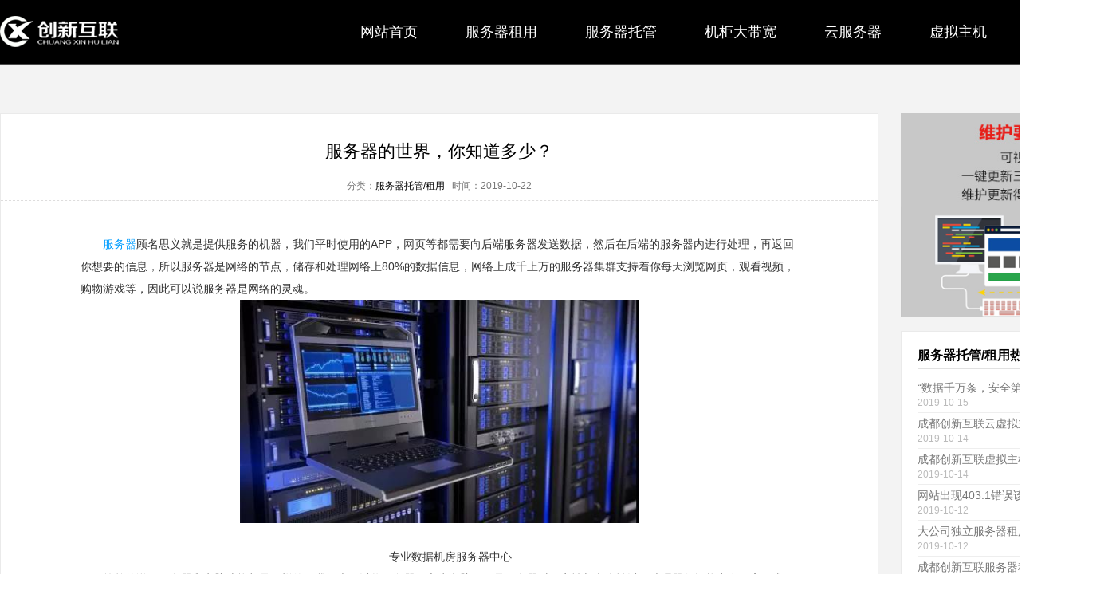

--- FILE ---
content_type: text/html
request_url: http://cdfuwuqi.com/news/96.html
body_size: 3965
content:
<!DOCTYPE html>
<html lang="zh-cn">
<head>
    <meta charset="UTF-8">
    <title>服务器的世界，你知道多少？-服务器托管/租用</title>
    <link rel="shortcut icon" href="/webtop.ico" type="image/x-icon" />
    <link rel="icon" href="/webtop.ico" type="image/x-icon" />
    <link rel="stylesheet" href="/css/top.css">
    <link rel="stylesheet" href="/css/foot.css">
    <script type="text/javascript" src="/js/jquery-1.9.1.min.js"></script>
    <script type="text/javascript" src="/js/ying.js"></script>
</head>
<body>
<header>
    <div class="bannerbg bannerbg_news">
        <div class="cxhl_logo">
            <div class="bannerlogo">
                <div class="logo"><img src="/imges/cxhl_logo.png"></div>
                <div class="nav">
                    <nav>
                        <ul>
                            <li><a href="http://www.cdfuwuqi.com/">网站首页</a></li>
                            <li><a href="/zuyong">服务器租用</a></li>
                            <li><a href="/tuoguan">服务器托管</a></li>
                            <li><a href="/jigui">机柜大带宽</a></li>
                            <li><a href="/cloud">云服务器</a></li>
                            <li><a href="/host">虚拟主机</a></li>
                            <li><a href="/about.html">关于我们</a></li>
                        </ul>
                    </nav>
                </div>
            </div>
        </div>
    </div>
</header>
<div class="huiA">
    <div class="newsxq">
        <div class="news_info">
            <div class="info_title"><h1>服务器的世界，你知道多少？</h1></div>
            <div class="info_laiyuan">分类：<span><a href="/">服务器托管/租用</a></span>&nbsp; &nbsp;时间：<span>2019-10-22</span></div>
            <div class="info_text">
                <p style="text-indent:2em;">
	<span style="text-indent:2em;"><a href="http://www.cdfuwuqi.com/" target="_blank">服务器</a>顾名思义就是提供服务的机器，我们平时使用的APP，网页等都需要向后端服务器发送数据，然后在后端的服务器内进行处理，再返回你想要的信息，所以服务器是网络的节点，储存和处理网络上80%的数据信息，网络上成千上万的服务器集群支持着你每天浏览网页，观看视频，购物游戏等，因此可以说服务器是网络的灵魂。</span>
</p>
<p style="text-align:center;text-indent:2em;">
	<span style="text-indent:2em;"><img src="http://www.cdfuwuqi.com/upload/image/20191022/20191022151226222622.jpg" alt="服务器" width="500" height="280" title="服务器" align="" /><br />
</span>
</p>
<p style="text-align:center;text-indent:2em;">
	专业数据机房服务器中心
</p>
<p style="text-indent:2em;">
	简单的说，服务器和电脑功能都是一样的，我们也可以将服务器称之为电脑，只是服务器对稳定性与安全性以及处理器数据能力有更高要求。
</p>
<p style="text-indent:2em;">
	比如我们每天浏览一个网站，发现这个网站每天24小时都能访问。
</p>
<p style="text-indent:2em;">
	为什么呢，原因在于网站服务器不能关闭，要保证长时间稳定运行，并且要承受很多人同时访问，因此服务器在稳定性、质量以及性能方面要比普通电脑有更苛刻要求。
</p>
<p style="text-indent:2em;">
	我们电脑如果一年四季不关机，可能很容易坏掉，但针对个人计算机，不可能这样做，因此电脑硬件的设计要求相比服务器要低不少。因此我们可以这样理解，其实服务器就是比我们一般电脑更高级的电脑，在各个硬件上拥有更高标准的做工，服务器内部硬件和一般电脑一样，均是由CPU、内存、主板、显卡、硬盘等组成。
</p>
<p style="text-indent:2em;">
	不过需要注意的是，服务器由于偏向处理数据能力，因此很多服务器主板均可以安装多个处理器、多条内存以及更多硬盘，因此主板、机箱等看起来均比较庞大，最后服务器由于对于显示性能不是很重要，很多服务器都不需要显示器，远程管理，因此一般服务器均使用的是集成显卡。
</p>
<p style="text-indent:2em;">
	服务器的操作系统主要有三类。Unix，linux和windows server.unix具有很高的安全性，所以一般用于银行政府等重要场合。
</p>
<p style="text-indent:2em;">
	大部分的公司使用的是基于linux内核的各种发行版，例如red hat,debian等，因开源，内核执行效率高，稳定性高而著称。
</p>
<p style="text-indent:2em;">
	因此大部分的互联网公司使用基于linux的系统。windows server虽然也很稳定，但是因其收费和开销大而导致使用的比较少。
</p>
<p style="text-indent:2em;">
	了解了服务器所运行的系统后，聪明的你应该知道了管理服务器是没有图形界面的，取而代之的是一个黑窗口，你需要输入命令来让其执行你的操作。
</p>
<p style="text-indent:2em;">
	所以你如果对服务器感兴趣的话，基本上接触的就是linux了，像黑客一样敲下一行一行的命令是不是很炫酷呢？
</p>            </div>
            <div class="info_xg">
                <h2>服务器托管/租用相关内容</h2>
                <ul>
                                                <li><a href="/news/95.html">服务器日常维护的1234点！</a><span>2019-10-21</span></li>                            <li><a href="/news/94.html">成都创新互联服务器租用便宜、好用、速来！</a><span>2019-10-18</span></li>                            <li><a href="/news/93.html">点赞！创新互联服务器可以用在很多场景中</a><span>2019-10-16</span></li>                            <li><a href="/news/92.html">安利一下！创新互联服务器的功能有哪些？</a><span>2019-10-16</span></li>                            <li><a href="/news/91.html">​云服务器有哪些用途你get到了吗？​</a><span>2019-10-15</span></li>                </ul>
            </div>
        </div>
        <div class="newsR">
            <img class="_pic" src="/imges/view.png">
            <div class="Rredian">
                <h2>服务器托管/租用热点</h2>
                <ul>
                                                <li>
                                <p class="text-cut"><a href="/news/90.html">“数据千万条，安全第一条”服务器数据被攻击怎么办</a></p>
                                <span>2019-10-15</span>
                            </li>                            <li>
                                <p class="text-cut"><a href="/news/89.html">成都创新互联云虚拟主机功能说明</a></p>
                                <span>2019-10-14</span>
                            </li>                            <li>
                                <p class="text-cut"><a href="/news/88.html">成都创新互联虚拟主机具有快、易、高、全的特点</a></p>
                                <span>2019-10-14</span>
                            </li>                            <li>
                                <p class="text-cut"><a href="/news/87.html">网站出现403.1错误该怎么设置？</a></p>
                                <span>2019-10-12</span>
                            </li>                            <li>
                                <p class="text-cut"><a href="/news/86.html">大公司独立服务器租用都有哪些优势</a></p>
                                <span>2019-10-12</span>
                            </li>                            <li>
                                <p class="text-cut"><a href="/news/85.html">成都创新互联服务器租用性能纯粹，价格低廉！</a></p>
                                <span>2019-10-11</span>
                            </li>                            <li>
                                <p class="text-cut"><a href="/news/84.html">中小企业做网站服务器租用是怎样的？</a></p>
                                <span>2019-10-11</span>
                            </li>                            <li>
                                <p class="text-cut"><a href="/news/83.html">大话讲解IDC</a></p>
                                <span>2019-10-10</span>
                            </li>                            <li>
                                <p class="text-cut"><a href="/news/82.html">为什么不能盲目追求云服务器</a></p>
                                <span>2019-10-10</span>
                            </li>                            <li>
                                <p class="text-cut"><a href="/news/81.html">服务器托管中的1U、2U、4U是什么意思?</a></p>
                                <span>2019-10-09</span>
                            </li>                </ul>
            </div>
        </div>
    </div>
</div>
<footer>
    <div class="foot">
        <div class="foot_banner">
            <div class="left">
                <div>
                    <h2>服务器租用</h2>
                    <nav>
                        <ul>
                            <li><a href="http://www.cdfuwuqi.com/zuyong/">成都服务器租用</a></li>
                            <li><a href="http://www.cdfuwuqi.com/">香港服务器租用</a></li>
                            <li><a href="http://www.cdfuwuqi.com/cloud/">云服务器租用</a></li>
                            <li><a href="http://www.cdfuwuqi.com/zuyong/">BGP服务器租用</a></li>
                        </ul>
                    </nav>
                </div>
                <div>
                    <h2>服务器托管</h2>
                    <nav>
                        <ul>
                            <li><a href="http://www.cdfuwuqi.com/tuoguan/guanghua/">电信服务器托管</a></li>
                            <li><a href="http://www.cdfuwuqi.com/tuoguan/dianxin/">绵阳托管服务器</a></li>
                            <li><a href="http://www.cdfuwuqi.com/tuoguan/">成都服务器托管</a></li>
                            <li><a href="https://www.cdcxhl.com/tuoguan.html">成都机房服务器托管</a></li>
						</ul>
                    </nav>
                </div>
                <div>
                    <h2>云服务器</h2>
                    <nav>
                        <ul>
                            <li><a href="http://www.cdfuwuqi.com/cloud/">成都云主机</a></li>
                            <li><a href="https://www.cdcxhl.com/zuyong/">服务器租用</a></li>
                            <li><a href="https://www.cdcxhl.com/cloud/">云服务器租用</a></li>
                            <li><a href="https://www.cdcxhl.com/gaofang/">高防服务器</a></li>
                        </ul>
                    </nav>
                </div>
                <div>
                    <h2>机柜大带宽</h2>
                    <nav>
                        <ul>
                            <li><a href="https://www.cdxwcx.com/idc/jigui.html">服务器机柜租用</a></li>
                            <li><a href="http://www.cdfuwuqi.com/jigui/">成都机柜租用</a></li>
                            <li><a href="https://www.xwcx.net/jigui.html">成都机柜大带宽</a></li>
                            <li><a href="https://www.cdcxhl.com/jigui/">服务器机柜租赁</a></li>
						</ul>
                    </nav>
                </div>
            </div>
            <div class="right bkl">
                <tel><i class="i1"></i>028-8692 2220 （总机）</tel>
                <p><i class="i2"></i>AM:9:00 - PM:5:30 售后：7*24小时</p>
            </div>
        </div>
        <div class="foot_link">
            <a href="http://www.cdfuwuqi.com/" target="_blank">服务器托管</a>　<a href="http://chengdu.cdcxhl.com/" target="_blank">营销网站建设</a>　<a href="http://www.cdfuwuqi.com/" target="_blank">服务器租用</a>　<a href="https://www.cdxwcx.com/" target="_blank">成都网站建设</a>　<a href="http://www.cdfuwuqi.com/" target="_blank">云服务器</a>　<a href="http://www.cdhuace.com/" target="_blank">成都广告公司</a>　<a href="http://www.cdxwcx.cn/" target="_blank">成都做网站</a>　<a href="http://www.cdcxhl.com/" target="_blank">成都网站制作</a>　<a href="http://www.cdfuwuqi.com/host/" target="_blank">虚拟主机</a>　<a href="http://www.cdxwcx.cn/tuoguan/" target="_blank">服务器托管</a>　<a href="https://www.cdcxhl.com/tuoguan/" target="_blank">托管服务器</a>　<a href="https://www.cdcxhl.com/hangye/" target="_blank">分类信息</a>　<a href="http://www.idckuai.cn/" target="_blank">域名注册</a>
        </div>
        <div class="foot_bq">版权所有：成都创新互联科技有限公司</div>
    </div>
    <div class="foot_tb">
        <div class="tblr">
            <a class="icp">经营性网站备案<br>
                蜀ICP备09010846号</a>
            <a class="ganban">川公网安备<br>
                51010502010314号</a><a class="dd03">经营许可证编号<br>
            川B1-20180545</a>
        </div>
    </div>
</footer>
<!--沟通代码-->
</body>
</html>

--- FILE ---
content_type: text/css
request_url: http://cdfuwuqi.com/css/top.css
body_size: 2674
content:
@charset "utf-8";
@font-face {
  font-family: 'HanHei-SC';
  font-style: normal;
  src: url(../fonts/HanHei-SC-thin.woff) format("woff");
}
@font-face{
font-family:'bebasregular';
src:url(../fonts/bebas-webfont.woff2)format('woff2'),
	url(../fonts/bebas-webfont.woff) format('woff');
font-style:normal;
font-weight:normal
}
@font-face {font-family: "iconfont";
	src: url('../fonts/iconfont.eot'); /* IE9*/
	src: url('../fonts/iconfont.eot#iefix') format('embedded-opentype'), /* IE6-IE8 */
	url('../fonts/iconfont.woff') format('woff'), /* chrome, firefox */
	url('../fonts/iconfont.ttf') format('truetype'), /* chrome, firefox, opera, Safari, Android, iOS 4.2+*/
	url('../fonts/iconfont.svg#iconfont') format('svg'); /* iOS 4.1- */
}
*{padding:0px; margin:0px}
body{color:#000; font-size:14px;  font-family:"Microsoft YaHei","微软雅黑","SimSun","宋体",sans-serif; min-width:1400px;}
a{color:#000; text-decoration: none}
a:focus{outline:none;} 
a:hover{color:#059fff; text-decoration:none;}
ul li{list-style: none;  margin: 0px;}  
.clear:after{content:''; display:block; clear:both;}
.clear{clear:both;}
.text-cut  /*限制文字,文字超出显示冒号*/
{overflow: hidden;  white-space: nowrap; text-overflow: ellipsis; -o-text-overflow: ellipsis;-ms-text-overflow: ellipsis;
-webkit-text-overflow: ellipsis; -moz-text-overflow: ellipsis;}
/*效果*/
.trans1{transition:all 0.3s ease; -moz-transition:all 0.3s ease; -ms-transition:all 0.3s ease; -o-transition:all 0.3s ease; -webkit-transition:all 0.3s ease;}
.trans2{transition:all 0.5s ease; -moz-transition:all 0.5s ease; -ms-transition:all 0.5s ease; -o-transition:all 0.5s ease; -webkit-transition:all 0.5s ease;}
.trans3{transition:all 1s ease; -moz-transition:all 1s ease; -ms-transition:all 1s ease; -o-transition:all 1s ease; -webkit-transition:all 1s ease;}
.transb1:before{transition:all 0.3s ease; -moz-transition:all 0.3s ease; -ms-transition:all 0.3s ease; -o-transition:all 0.3s ease; -webkit-transition:all 0.3s ease;}
.huiA{width:100%; background:#f3f3f3; clear:both; overflow:hidden;}
.huiB{width:100%; background:#fafafa; clear:both; overflow:hidden;}
/* 文章上下篇 */
.wzfanye{line-height:25px;padding:20px 0px;clear:both;}
.wzfanye .wzfanyeA,.wzfanye .wzfanyeB{padding-left:0px; clear:both; color:#666;}
.wzfanye span
{}
.wzfanye a{text-decoration:none; color:#666;}
.wzfanye a:hover{text-decoration:none; color:#059fff;}
/*=========================顶部================================*/
.bannerbg{width:100%; margin:0px auto;}
.bannerbg_index{height:620px; position:relative;}
.cxhl_logo{width:100%; height:80px; margin:0px auto;border-bottom: 1px solid rgba(255, 255, 255, 0.3); position:relative; z-index:80;}
.bannerlogo{width:1400px; margin:0px auto;}
.bannerlogo .logo{float:left;}
.bannerlogo .logo img{padding-top:20px}
.bannerlogo ul li{text-align:center; float:left; padding: 0px;line-height:80px; color:#FFFFFF; font-size:18px; padding:0px 30px}
.bannerlogo ul li a{height:100%; display:block; color: #FFFFFF; position:relative;}
.bannerlogo ul li a:after{content: ""; display: block; margin:-1px 0 0; width:0px; height: 3px; background:#059fff; transition: 0.2s all linear;}
.bannerlogo ul li a:hover,.bannerlogo ul li.active a{color:#059fff;}
.bannerlogo ul li a:hover:after,.bannerlogo ul li.active a:after{width:100%;} 
.bannerlogo .nav{float:right}
/*banner图片切换样式*/
.banner{width:100%; height:620px;  position: absolute; left:0px; top:0px;}
.banner ul li{width:100%; height:100%; overflow:hidden;  position:absolute; left:0px; top:0px; float:left;}
.banner ul li a{height:100%; display:block;}
.banner ul li .ban{width:1400px; height:100%; margin:0 auto; position:relative;}
.banner ul li .banA{color:#fff; position:absolute;z-index:90;}
.banner ul li .banA h2{font-size:46px; font-weight:normal;}
.banner ul li .banA p{text-size:20px; line-height: 32px; margin: 15px 0 0;}
.banner ul li .banA span{width: 198px; height: 38px;  line-height: 38px; font-size: 16px;  text-align: center; border: 1px solid #fff; cursor: pointer; display: block;  margin: 75px 0 0;}
.banner ul li .banA span:hover{background:#059fff; border-color:#059fff;}    
.banner ul li .banB{position:absolute; z-index:90;}
.banner ul .li1 .banA{left:0px; top:260px;}
.banner ul .li2 .banA{left:0px; bottom:-150%;}
.banner ul .li2 .banB{right: -150%; top: 130px;}
.banner ul .li3 .banA{left:-150%; top:200px;}
.banner ul .li3 .banB{right: -25px; top: 100px; opacity:0;}
.banner ul .li4 .banA{left:0px; top:-150%;}
.banner ul .li4 .banB{right: 0; bottom: -150%;}
.banner .hd{width:100%; height:14px; text-align:center; position:absolute; bottom:80px; z-index:1000;}
.banner .hd span{width:30px; height:4px; display: inline-block; margin:0px 3px; text-indent:-999px; cursor: pointer;  background-color: rgba(255, 255, 255, 0.5);  overflow:hidden; transition:all 0.3s ease; -moz-transition:all 0.3s ease; -ms-transition:all 0.3s ease; -o-transition:all 0.3s ease; -webkit-transition:all 0.3s ease;}
.banner .hd .on{background-color: #fff;}

.bannernews{width:100%; margin:0px auto; height:50px; line-height:50px; background: rgba(255, 255, 255, 0.3); position:absolute; left:0px; bottom:0px; z-index:600;}
.bannernews .lr{width:1400px; margin:0px auto;}
.bannernews .lr ul li{width:308px; padding-right:55px; color:#FFFFFF; float:left}
.bannernews .lr ul li a{color:#FFFFFF;}
.bannernews .lr ul li a:hover{color:#059fff;}
.bannernews .lr ul li:nth-child(4n){padding-right:0px;}
.bannerbg_zuyou{height:480px; background:url(../imges/idczytopbg.png) no-repeat center top;}
.top_title{width:1400px; margin:0px auto;color:#FFFFFF; text-align:center; padding:80px 0px;line-height: 24px}
.top_title h1{font-weight:normal; font-size:40px; padding:60px 0px 30px}
.bannerbg_tuoguan{height:480px; background:url(../imges/banner-vps.jpg) no-repeat center top;}
.bannerbg_jigui{height:480px; background:url(../imges/jftg.jpg) no-repeat center bottom/100% auto;}
.bannerbg_cloud{height:480px; background:url(../imges/yun.png) no-repeat center bottom;}
.bannerbg_cloud .top_title h1{font-weight:normal; font-size:40px; padding:90px 0px 30px}
.bannerbg_host{height:480px; background:url(../imges/tuoguan.jpg) no-repeat center top;}
.bannerbg_aboutus{height:480px; background:url(../imges/host.png) no-repeat center top;}
.bannerbg_news{height:81px; background:#000;}
.idc_title{text-align:center; padding:30px 0px 20px; width:1400px; margin:0px auto; line-height:40px}
.idc_title h1{font-weight:normal; font-size:30px; color:#060606}
.idc_title p{color:#999999; font-size:16px}
.bannerbg_jifang{height:440px; background:url(../imges/loadBalance.jpg) no-repeat center center;}
.tgfaq{width:1400px; margin:0px auto; padding:0px 0px 40px; overflow:hidden; height:auto}
.tgfaq ul li{float:left; width:290px; text-align:left; line-height:36px; color:#444444; font-size:14px; margin:0 30px;}
.tgfaq ul li a{color:#373d41;}
.tgfaq ul li a:hover{color:#059fff;}
/* ====================================新闻详情==============================*/
.newsxq{width:1400px; margin:0 auto; overflow:hidden; padding:60px 0;}
.news_info{width:1100px; background:#fff; border:1px solid #eaeaea; float:left;}
.info_title{text-align:center; padding:30px 30px 10px;}
.info_title h1{line-height:1.5; font-size:22px; font-weight:normal; line-height:}
.info_laiyuan{line-height:35px; text-align:center; font-size:12px; border-bottom:1px dashed #dedddd; color:#777;}
.info_text{padding:40px 100px; color:#333; line-height:2;}
.info_text img{max-width:100%;display: block;margin: 0 auto}
.info_text a{color:#059fff;}
.info_text a:hover{text-decoration: underline;}
.info_picA{padding:10px; text-align:center;}
.info_picA img{max-width:100%;}
.info_xg{padding:10px 100px;}
.info_xg h2{border-bottom: 1px solid #e1e1e1; color: #393939; font-size: 18px; font-weight:normal; padding-bottom: 5px;}
.info_xg ul{margin: 0; padding:15px 20px 0;}
.info_xg ul li{line-height:30px; color: #acacac; font-size: 12px;   list-style: outside;}
.info_xg ul li a{font-size:14px; color:#777;}
.info_xg ul li a:hover{color:#059fff;}
.newsR{width:270px; float:right;}
.newsR ._pic{width:100%;}
.Rredian{padding:20px; margin-top:15px; background: #ffffff; border: 1px solid #eaeaea;}
.Rredian h2{border-bottom: 1px solid #e1e1e1; font-size: 16px; font-weight: bold; padding-bottom: 5px;}
.Rredian ul{padding:10px 0; overflow:hidden;}
.Rredian ul li{border-bottom: 1px solid #eeeeee; list-style: outside; padding: 5px 0;}
.Rredian ul li p a{color:#777;}
.Rredian ul li span{color: #bbbbbb; font-size: 12px;}
.Rredian ul li p a:hover{color:#059fff;}

--- FILE ---
content_type: text/css
request_url: http://cdfuwuqi.com/css/foot.css
body_size: 683
content:
@charset "utf-8";
.foot{background:#2C3033; width:100%; margin:0px auto; padding:40px 0px 0px; overflow:hidden; height:auto}
.foot_banner{width:1300px; margin:0px auto 50px; overflow:hidden; height:auto}
.foot_banner .left{float:left; width:900px;}
.foot_banner .left > div{width:25%; float:left;}
.foot_banner .bkl{border-left:1px  solid  #414447}
.foot_banner a{color:#939699; font-size:14px}
.foot_banner a:hover{color:#059fff;}
.foot_banner h2{color:#FFFFFF; font-size:18px; font-weight:normal; padding-bottom:10px}
.foot_banner ul li{line-height:28px}
.foot_banner .right{float:right; width:357px; padding:0px 0px 20px 40px; color:#FFFFFF; line-height:46px; font-size:18px}
.foot_banner .right i{width: 26px; height: 36px;display: block; float:left; padding-right:20px}
.foot_banner .right .i1{background: url(../imges/phone.png) no-repeat left 10px/25px auto;}
.foot_banner .right .i2{background: url(../imges/time.png) no-repeat  left 10px/25px auto;}
.foot_link{width:1360px;  margin:0px auto; color:#7A7D80; border-top:1px solid #414447;border-bottom:1px solid #414447; line-height:30px; background:url(../imges/link.png) no-repeat left 28px/26px auto; padding:25px 0px 25px 40px}
.foot_link a{color:#7A7D80; font-size:14px;}
.foot_link a:hover{color:#059fff;}
.foot_bq{width:1400px; margin:0px auto; text-align:center; line-height:60px; color:#7A7D80; font-size:14px}
.foot_tb {background:#292D30; width:100%; margin:0px auto; padding:10px 0px; overflow:hidden; height:auto}
.foot_tb .tblr{width:1400px; margin:0px auto; text-align:center;}
.foot_tb a{width:180px; height:40px;display: inline-table; text-align:left; font-size:12px; color:#7A7D80}
.foot_tb .icp{background:url(../imges/icp.png) no-repeat left center; padding-left:45px; padding-top:20px}
.foot_tb .ganban{background:url(../imges/ganban.png) no-repeat left center; padding-left:45px; padding-top:10px}
.foot_tb .dd03{background:url(../imges/dd03.png) no-repeat left center; padding-left:45px; padding-top:10px}

.foot_tb p{width:180px; height:40px;display: inline-table; text-align:left; font-size:12px; color:#7A7D80}

--- FILE ---
content_type: application/javascript
request_url: http://cdfuwuqi.com/js/ying.js
body_size: 930
content:
$(function(){
	
	//=================首页=============
	//服务器租用
	if($(".idc_fw").length>0){
		$(".idc_fw .dli").hover(function(){
			if(!$(this).hasClass("on")){
				$(this).addClass("on").siblings().removeClass("on")
				$(this).find(".n1").hide();
				$(this).find(".n2").show();
				$(this).siblings().find(".n1").show();
				$(this).siblings().find(".n2").hide();
			}
		})
	}
	
	//服务器托管
//	if($(".idc_tglr").length>0){
//		$(".idc_tglr .left ul li")	
//	}
	
	//=================云服务器=============
	//推荐套餐
	if($(".yunlr").length>0){
		$(".yunlr .dli").hover(function(){
			if(!$(this).hasClass("on")){
				$(this).addClass("on").siblings().removeClass("on")
			}
		})
	}
	//=================虚拟主机=============
	//主机
	if($(".host_fl").length>0){
		$(".host_fl .dli").hover(function(){
			if(!$(this).hasClass("on")){
				$(this).addClass("on").siblings().removeClass("on")
			}
		})
	}	
	//=================虚拟主机=============
	//了解创新互联
	
	var sec2func = function() {		   
	 	//数字累加
		var $digs_num = $('.about_ys');
		distance_num = $digs_num.offset().top - $(window).height();
		var numBer1 =  $('.ynum1').text();
		var numBer2 =  $('.ynum2').text();
		var numBer3 =  $('.ynum3').text();
		
		if ($(window).scrollTop() > distance_num) {
			$('.ynum1').stop().prop('ynum', 0).animateNumber({number: numBer1 },1000);
			$('.ynum2').stop().prop('ynum', 0).animateNumber({number: numBer2 },1000);
			$('.ynum3').stop().prop('ynum', 0).animateNumber({number: numBer3 },1000);
			$(window).unbind('scroll', sec2func);
		}
	};
	
	if($('.about_ys').length>0){
		$(window).on('scroll', sec2func); //当滚动条滚动时执行
	}
});

/*阻止冒泡事件*/
function stopDefault(e) { 
	if (e && e.preventDefault) {//如果是FF下执行这个
		e.preventDefault();
		e.stopPropagation();
	}else{ 
		window.event.returnValue = false;//如果是IE下执行这个
	}
	return false;
}
//滚动到……
function isScrollA(o,r){o=$(o);var t=$(window),r=r||0,e=t.scrollTop(),i=e+t.height(),n=o.offset().top+r,f=n+o.height(),h=n>i;if(h)return!1;var l=f>e;return l?!(h&&l):!1}
